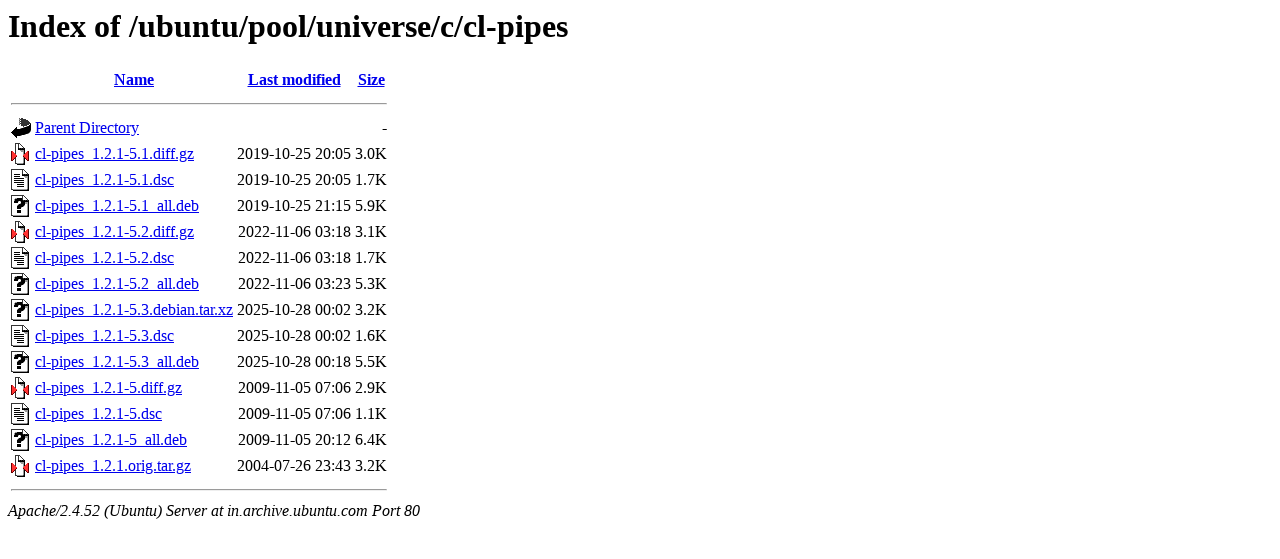

--- FILE ---
content_type: text/html;charset=UTF-8
request_url: http://in.archive.ubuntu.com/ubuntu/pool/universe/c/cl-pipes/
body_size: 737
content:
<!DOCTYPE HTML PUBLIC "-//W3C//DTD HTML 3.2 Final//EN">
<html>
 <head>
  <title>Index of /ubuntu/pool/universe/c/cl-pipes</title>
 </head>
 <body>
<h1>Index of /ubuntu/pool/universe/c/cl-pipes</h1>
  <table>
   <tr><th valign="top"><img src="/icons/blank.gif" alt="[ICO]"></th><th><a href="?C=N;O=D">Name</a></th><th><a href="?C=M;O=A">Last modified</a></th><th><a href="?C=S;O=A">Size</a></th></tr>
   <tr><th colspan="4"><hr></th></tr>
<tr><td valign="top"><img src="/icons/back.gif" alt="[PARENTDIR]"></td><td><a href="/ubuntu/pool/universe/c/">Parent Directory</a></td><td>&nbsp;</td><td align="right">  - </td></tr>
<tr><td valign="top"><img src="/icons/compressed.gif" alt="[   ]"></td><td><a href="cl-pipes_1.2.1-5.1.diff.gz">cl-pipes_1.2.1-5.1.diff.gz</a></td><td align="right">2019-10-25 20:05  </td><td align="right">3.0K</td></tr>
<tr><td valign="top"><img src="/icons/text.gif" alt="[TXT]"></td><td><a href="cl-pipes_1.2.1-5.1.dsc">cl-pipes_1.2.1-5.1.dsc</a></td><td align="right">2019-10-25 20:05  </td><td align="right">1.7K</td></tr>
<tr><td valign="top"><img src="/icons/unknown.gif" alt="[   ]"></td><td><a href="cl-pipes_1.2.1-5.1_all.deb">cl-pipes_1.2.1-5.1_all.deb</a></td><td align="right">2019-10-25 21:15  </td><td align="right">5.9K</td></tr>
<tr><td valign="top"><img src="/icons/compressed.gif" alt="[   ]"></td><td><a href="cl-pipes_1.2.1-5.2.diff.gz">cl-pipes_1.2.1-5.2.diff.gz</a></td><td align="right">2022-11-06 03:18  </td><td align="right">3.1K</td></tr>
<tr><td valign="top"><img src="/icons/text.gif" alt="[TXT]"></td><td><a href="cl-pipes_1.2.1-5.2.dsc">cl-pipes_1.2.1-5.2.dsc</a></td><td align="right">2022-11-06 03:18  </td><td align="right">1.7K</td></tr>
<tr><td valign="top"><img src="/icons/unknown.gif" alt="[   ]"></td><td><a href="cl-pipes_1.2.1-5.2_all.deb">cl-pipes_1.2.1-5.2_all.deb</a></td><td align="right">2022-11-06 03:23  </td><td align="right">5.3K</td></tr>
<tr><td valign="top"><img src="/icons/unknown.gif" alt="[   ]"></td><td><a href="cl-pipes_1.2.1-5.3.debian.tar.xz">cl-pipes_1.2.1-5.3.debian.tar.xz</a></td><td align="right">2025-10-28 00:02  </td><td align="right">3.2K</td></tr>
<tr><td valign="top"><img src="/icons/text.gif" alt="[TXT]"></td><td><a href="cl-pipes_1.2.1-5.3.dsc">cl-pipes_1.2.1-5.3.dsc</a></td><td align="right">2025-10-28 00:02  </td><td align="right">1.6K</td></tr>
<tr><td valign="top"><img src="/icons/unknown.gif" alt="[   ]"></td><td><a href="cl-pipes_1.2.1-5.3_all.deb">cl-pipes_1.2.1-5.3_all.deb</a></td><td align="right">2025-10-28 00:18  </td><td align="right">5.5K</td></tr>
<tr><td valign="top"><img src="/icons/compressed.gif" alt="[   ]"></td><td><a href="cl-pipes_1.2.1-5.diff.gz">cl-pipes_1.2.1-5.diff.gz</a></td><td align="right">2009-11-05 07:06  </td><td align="right">2.9K</td></tr>
<tr><td valign="top"><img src="/icons/text.gif" alt="[TXT]"></td><td><a href="cl-pipes_1.2.1-5.dsc">cl-pipes_1.2.1-5.dsc</a></td><td align="right">2009-11-05 07:06  </td><td align="right">1.1K</td></tr>
<tr><td valign="top"><img src="/icons/unknown.gif" alt="[   ]"></td><td><a href="cl-pipes_1.2.1-5_all.deb">cl-pipes_1.2.1-5_all.deb</a></td><td align="right">2009-11-05 20:12  </td><td align="right">6.4K</td></tr>
<tr><td valign="top"><img src="/icons/compressed.gif" alt="[   ]"></td><td><a href="cl-pipes_1.2.1.orig.tar.gz">cl-pipes_1.2.1.orig.tar.gz</a></td><td align="right">2004-07-26 23:43  </td><td align="right">3.2K</td></tr>
   <tr><th colspan="4"><hr></th></tr>
</table>
<address>Apache/2.4.52 (Ubuntu) Server at in.archive.ubuntu.com Port 80</address>
</body></html>
